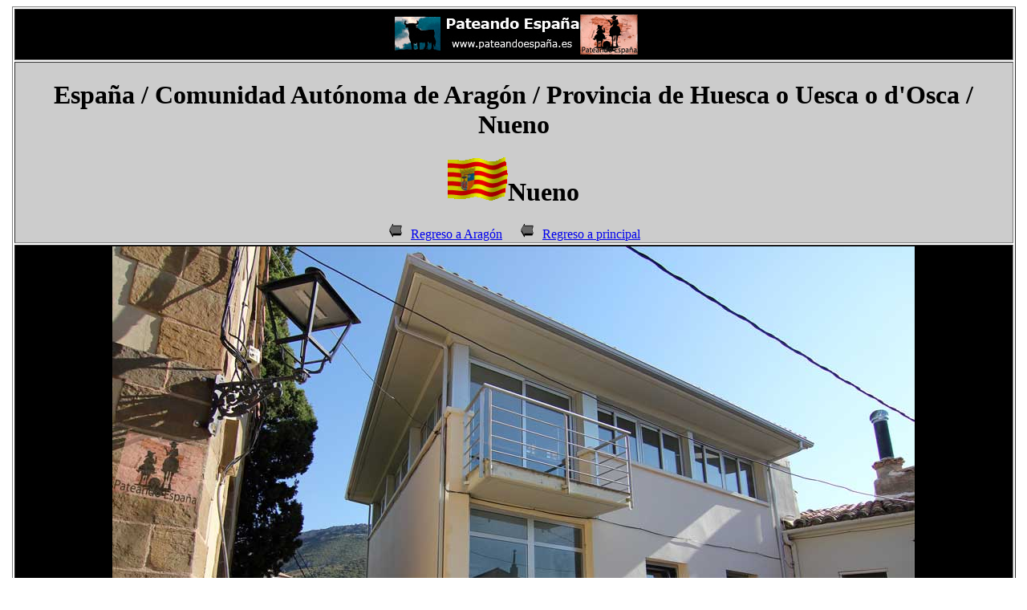

--- FILE ---
content_type: text/html
request_url: https://www.xn--pateandoespaa-tkb.es/archivo7/espana/todas%20las%20ciudades/Nueno.html
body_size: 8092
content:
<!DOCTYPE html PUBLIC "-//W3C//DTD XHTML 1.0 Transitional//EN" "http://www.w3.org/TR/xhtml1/DTD/xhtml1-transitional.dtd">
<html xmlns="http://www.w3.org/1999/xhtml">
<head>
<meta http-equiv="Content-Type" content="text/html; charset=utf-8" />
<title>Nueno</title>
<style type="text/css">
p.MsoNormal {margin:0cm;
margin-bottom:.0001pt;
font-size:12.0pt;
font-family:"Times New Roman","serif";
}
</style>
</head>

<body>
<table width="99%" border="1" align="center">
  <tr>
    <td colspan="3" align="center" valign="top" bgcolor="#000000"><img src="../Todas fotos/aabanner_pateandoespana.gif" width="310" height="60" /></td>
  </tr>
  <tr>
    <td colspan="3" align="center" valign="top" bgcolor="#CCCCCC"><h1 align="center"><font color="#000000"> España</font> /  Comunidad Autónoma de Aragón / Provincia de Huesca o Uesca o <span class="MsoNormal">d'Osca</span> / Nueno</h1>
      <h1 align="center"><strong><img src="../Aragon/es-aragon-flag1s.gif" width="75" height="54" /></strong>Nueno</h1>
      <img src="../../../archivo2/Gifs ANimados Flechas (48).gif" width="30" height="18" /><a href="../Aragon/index.html">Regreso a Aragón</a>&nbsp;&nbsp;&nbsp; &nbsp;<img src="../../../archivo2/Gifs ANimados Flechas (48).gif" width="30" height="18" /><a href="../../../index.html">Regreso a principal</a></td>
  </tr>
  <tr>
    <td colspan="3" align="center" valign="top" bgcolor="#000000"><img src="../Todas fotos/Nueno.jpg" width="1000" height="667" alt="Nueno" /></td>
  </tr>
  <tr>
    <td width="200" align="left" valign="top" bgcolor="#CCCCCC"><img src="../../../archivo2/camarafotos.jpg" width="50" height="51" />
      <h3 >Lo más reciente</h3>
      <p >&nbsp;</p>
      <h4 >Arascués</h4>
      <p ><a href="https://youtu.be/6TVVrrI-XWg" target="_blank">Arascués</a></p>
      <p>&nbsp;</p>
      <hr />
      <h4 >Belsué</h4>
      <p ><a href="https://youtu.be/SBZEKGZnkak" target="_blank">Belsué</a></p>
      <p >&nbsp;</p>
      <p >&nbsp;</p>
      <hr />
      <h4 >Lúsera</h4>
      <p ><a href="https://youtu.be/b12Nj-VCZnI" target="_blank">Lúsera</a></p>
      <p >&nbsp;</p>
      <p >&nbsp;</p>
      <hr />
      <h4>Nocito
      </h4>
      <p><a href="https://youtu.be/mlte63w8ArE" target="_blank">Nocito</a></p>
      <p>&nbsp;</p>
      <p>&nbsp;</p>
      <p>&nbsp;</p>
      <p>&nbsp;</p>
      <p>&nbsp;</p>
      <hr />
      <h4 >Nueno</h4>
      <p ><a href="https://youtu.be/yO_OXMblhAE" target="_blank">Exteriores de Nueno </a></p>
      <p ><a href="https://youtu.be/4f53uJkcfGA" target="_blank">Nueno</a></p>
      <p >&nbsp;</p>
      <hr />
      <h4>Sabayés </h4>
      <p><a href="https://youtu.be/fdxTVAQAmiw" target="_blank">Sabayés </a></p>
      <p>&nbsp;</p>
      <hr />
      <h4 >&nbsp;</h4>
      <h4 >&nbsp;</h4>
</td>
    <td width="200" align="left" valign="top" bgcolor="#CCCCCC"><img src="../../../archivo2/camaravideo.jpg" width="50" height="50"/>
      <h3>Lo más reciente</h3>
      <p>&nbsp;</p>
      <h4>Arascués</h4>
      <p><a href="https://youtu.be/5oV-hyQwcHU" target="_blank">Llegada a Arascués</a></p>
      <p><a href="https://youtu.be/5kHJ1XYkryw" target="_blank">Salida de Arascués</a></p>
      <hr />
      <h4>Belsué</h4>
      <p><a href="https://youtu.be/1SERe1HkW7c" target="_blank">Llegada a Belsué</a></p>
      <p><a href="https://youtu.be/QEcCbbZTCAc" target="_blank">Salida de Belsué</a></p>
      <p><a href="https://youtu.be/wk0BXvUetlY" target="_blank">Subida al cruce de Belsué</a></p>
      <hr />
      <h4>Lúsera</h4>
      <p><a href="https://youtu.be/BL4fvFyLHGM" target="_blank">Llegada a Lúsera 1</a></p>
      <p><a href="https://youtu.be/y0njZXPuo_4" target="_blank">Llegada a Lúsera 2</a></p>
      <p><a href="https://youtu.be/zcUl24JU7zM" target="_blank">Salida de Lúsera</a></p>
      <hr />
      <h4>Nocito</h4>
      <p><a href="https://youtu.be/wj_iNzsyhbY" target="_blank">Bajada a la fuente de Nocito</a></p>
      <p><a href="https://youtu.be/q-UdoGaZ2a0" target="_blank">Llegada a Nocito</a></p>
      <p><a href="https://youtu.be/6K1j2SEbuTc" target="_blank">Llegada al centro de Nocito</a></p>
      <p><a href="https://youtu.be/OfDQ-XO5iuY" target="_blank">Salida de Nocito</a></p>
      <p><a href="https://youtu.be/5VJJCHKpaa4" target="_blank">Santuario de San Úrbez 1</a></p>
      <p><a href="https://youtu.be/0QHYP36v5eQ" target="_blank">Santuario de San Úrbez 2</a></p>
      <hr />
      <h4>Nueno</h4>
      <p><a href="https://youtu.be/0HW9XoUqNRE" target="_blank">Nueno</a></p>
      <p><a href="https://youtu.be/qP9gQ-Kngig" target="_blank">Llegada a Nueno</a></p>
      <p><a href="https://youtu.be/cPUa0C2rPZA" target="_blank">Salida de Nueno</a></p>
      <hr />
      <h4>Sabayés</h4>
      <p><a href="https://youtu.be/N85G-4HwEUo" target="_blank">Llegada a Sabayés </a></p>
      <p><a href="https://youtu.be/4suGYe15PA0" target="_blank">Salida de Sabayés</a></p>
      <hr />
      <h4>&nbsp;</h4>
      <h4>&nbsp;</h4>
    </td>
    <td width="590" align="left" valign="top" bgcolor="#FFFFFF"><p>Nueno es municipio español de la provincia de Huesca ubicado  en la comarca de la Hoya de Huesca, en la comunidad autónoma de Aragón. Es un  pintoresco municipio enclavado en plena ladera de la montaña, a la que se  adapta perfectamente. Se encuentra situado a 15 km al norte de Huesca, al pie  de la sierra de Gratal, discurriendo a su lado el río Isuela. Puede accederse  fácilmente desde la N-330 de Huesca a Jaca o desde la autovía mudéjar. Su casco  urbano presenta un irregular trazado con calles empinadas y estrechas que se  acoplan a las imperfecciones del terreno. Casas levantadas con las  características principales del Somontano aunque no siguen un carácter  unitario.<br />
        Geografía<br />
      Parte de su término municipal está ocupado por el Parque  natural de la Sierra y los Cañones de Guara.</p>
      <p>Núcleos del municipio<br />
        Nueno<br />
        Arascués<br />
        Belsué<br />
        Lúsera<br />
        Nocito<br />
        Sabayés<br />
        Santa Eulalia de la Peña (o Santolarieta)<br />
        Santa María de Belsué<br />
        Municipios limítrofes[editar]<br />
        Arguis al norte<br />
        Loporzano al este<br />
        Igriés al sur<br />
        La Sotonera al oeste<br />
        Entorno natural[editar]<br />
        Salto de Roldán<br />
        Sierra de Guara<br />
        Pico de Gratal<br />
        Sierra del Águila<br />
        Río Isuela<br />
        Gorgas de San Julián<br />
        Historia[editar]<br />
        En el Siglo XVI era de Hugo de Urriés (Durán, Geografía, p.  69)<br />
        1970-1980 se le unen Arascués, Nocito y Sabayés<br />
      El topónimo de Nueno, deriva del latín nonus y de la voz  aragonesa nueu, numeral que significa nueve o noveno. El origen de la población  hay que buscarlo en la época romana, cuando ocupaba el lugar un mesón junto a  la calzada romana que conducía a Osca (Huesca) desde los Pirineos, en un  trazado donde en dirección a la ciudad, se encontraban otros dos topónimos  numerales, el monasterio de San Pedro de Séptimo y las Villas de Sexto.</p>
      <p>Probablemente durante la dominación musulmana el mesón fue  sustituido por un castillo, que debió de ser reforzado a raíz de la conquista  aragonesa y dotado de una pequeña iglesia junto a la fortaleza. Si observamos  con atención veremos que se conserva aún, aunque bastante erosionado, un  capitel de esta antigua iglesia románica empotrado en el muro norte.</p>
      <p>Es presumible que, en el proceso de repoblación de la Hoya  de Huesca en el siglo XII, Nueno fuera convertido en población, con una minoría  de cristianos y predominio de moriscos. Por esto Nueno no figura en los  repertorios eclesiásticos medievales hasta el s. XIV en el que se le registra  por primera vez, pero no como parroquia, sino como iglesia anexa a la parroquia  de Arguis. Tuvo esta calificación durante todo el siglo XVI en que contaba con  una población de 12 vecinos.</p>
      <p>La conversión de los moriscos, como en otras poblaciones del  obispado de Huesca, con el consiguiente aumento de la feligresía cristiana,  obligó a proceder a la ampliación de la iglesia románica en el siglo XVI,  aprovechando algunas dependencias del castillo. Así, se habilitó una torre</p>
      <hr />
      <p> de  piedra del mismo, para levantar un pequeño campanario en ladrillo de estilo  mudéjar, aunque las escasas rentas eclesiásticas no permitieron terminar la  iglesia hasta muy entrado el siglo XVII.</p>
      <p>Durante la edad media, la antigua calzada romana fue  incorporada a la red de Cabañeras del Reino de Aragón, pasando a denominarse  Cabañera de Viñamala (Comachibosa en Aragonés). Dicha ruta de trashumancia unía  el Valle del Ebro con los Pirineos, finalizando en el Pico Viñamala (Vignemale  en Francés).</p>
      <p>Como curiosidad, podríamos citar que Nueno es, por esa zona,  el pueblo más al norte donde llegaron los musulmanes.Ello puede observarse en  los tejados de sus casas, donde se utilizaba la teja árabe.Si partimos de  Nueno, con dirección a los Pirineos, la teja árabe desaparece, dejando paso a  los tejados característicos montañeses hechos de pizarra.</p>
      <p>Para visitar[editar]</p>
      <p>Entorno del río Isuela.<br />
        Ermita románica de la virgen de Ordás<br />
        Castillo de Sen.<br />
        Castillo de Ordás.<br />
        Molino harinero.<br />
        Ermita de San Pedro.<br />
        Gorgas de San julián (perteneciente a la localidad de  Lierta).<br />
        Ermita de San Julián (perteneciente a la localidad de  Lierta).<br />
        Entorno del río Isuela<br />
        Iglesia de San Martín.<br />
        Pozos de hielo &quot;Las Calmas&quot;.<br />
        Salto de Roldán.<br />
        Restos de calzada romana/ Cabañera de Viñamala<br />
        Azud de Nueno<br />
        Puente Romano<br />
        Política local[editar]<br />
        Últimos alcaldes de Nueno[editar]<br />
        Período               Alcalde Partido<br />
        1979-1983           Antonio  Ordás Mas3​      UCD       <br />
        1983-1987                                          <br />
        1987-1991           Miguel  Lacasa Laliena    <br />
        1991-1995           Guillermo  Palacín Castro              PSOE     <br />
        1995-1999           Tomás  Ortás Navasa      PP          <br />
        1999-2003<br />
        2003-2007           Guillermo  Palacín Castro              PSOE     <br />
        2007-2011<br />
        2011-2015           Juan  Carlos Fortuño Escartín4​    PP          <br />
        2015-2019           Guillermo  Palacín Castro5​           PSOE     <br />
        Resultados electorales[editar]<br />
        Elecciones municipales6​<br />
        Partido 2003      2007      2011      2011<br />
        PSOE     3             4             3             4<br />
        PP          2             2             4             3<br />
        PAR       -              1             -              <br />
        CHA                       -              -              <br />
        Ind.        2                                             <br />
        Total      7             7             7             7<br />
        Demografía[editar]<br />
        Evolución demográfica<br />
        1900      1910      1930      1940      1950      1960      1970      1981      1986      1992      1999      2004      2007      2010<br />
        431         393         353         303         280         221         133         238         217         212         215         423         446         557<br />
        Monumentos[editar]<br />
        Monumentos religiosos[editar]<br />
        Iglesia parroquial dedicada a San Martín</p>
      <p>Iglesia San Martín de Nueno.<br />
        En el conjunto de la iglesia de San Martín se encuentran  aglutinadas intervenciones de distintas épocas: el tramo de cabecera y el  existente bajo la torre de finales del siglo XII, con arco de medio punto y  contrafuertes, siendo al parecer los restos del antiguo castillo comentado  anteriormente. Sobre este cuerpo descansa la torre de estilo mudéjar. La nave  tiene una construcción muy posterior, con altares rehundidos en muro norte y  capillas en el muro sur. Dicha nave tiene cinco tramos, con bóveda con lunetos,  salvo el primero y último que son de medio punto rebajado. la portada situada  el este está protegida por un atrio de entrada y que fue añadido a la nave  central.</p>
      <p>Ermita de Nuestra Señora de Ordás</p>
      <p>Ermita románica de Ordás y refugio de montaña anexo.<br />
        No lejos del castillo se encuentra esta ermita cuyo acceso  se realiza por camino. Antiguo monasterio de monjas en el que entraba Doña  Altabella, hija de Fortún de Tena, según consta en documentos del año 1189. Se  trata de una construcción que tiene adosadas otras dependencias  complementarias. Es de fábrica de sillares, de una nave de cuatro tramos y  capilla mayor, cubiertos aquellos con bóveda de cañón apuntada sobre arcos  fajones. Bóveda de cañón de medio punto cubre las capillas que hacen de brazos  de crucero y la capilla mayor, ésta de cabecera plana, tiene bóveda ornamentada  con trabajos de yesería a base de figuras geométricas entre las que sobresalen  unas pirámides. El coro situado a sus pies, en alto, sobre maderos y con frente  adintelado. Bajo el cual se conserva la pila bautismal, con copa de piedra  labrada, que apoya sobre pie cilíndrico, la cual nos ratifica la existencia de  un antiguo poblado. Entrada con arco de medio punto de tres arquivoltas  apoyadas en imposta, protegida por un vestíbulo con tres arcos apuntados de  dovelas de piedra que sostienen la estructura de la planta alta. El conjunto  presenta obra de diversas épocas que abarcan desde el Siglo XII al XVIII.</p>
      <p>Ruinas de la ermita de San Pedro</p>
      <p>Ruinas ermita de San Pedro.<br />
        A escasos 100 metros al sur del molino harinero nos  encontramos con los restos de la ermita de San Pedro, edificio de planta  rectangular de nave única y cabecera plana construido en mampostería, tapial y  piedra sillar del que se mantienen en pie los dos arcos que sostendrían la  cubierta, el altar, el banco adosado a la pared que recorrería dos de los  tramos de la iglesia y el suelo formado por baldosas. Lamentablemente, y debido  a la fragilidad del material con el que fue construida esta ermita, la cubierta  se ha perdido y el alzado de las paredes de tapial ha desaparecido, quedando  visible el esqueleto de la misma.</p>
      <p>Las gorgas de San Julián</p>
      <p>Ermita y paisaje ruta &quot;Gorgas de San Julián&quot;.<br />
        Es una ruta de senderismo que a través del Barranco de San  Julián nos conduce hasta la Ermita de San Julián y también el Belén Montañero,  la ruta por la cual discurre el sendero cada vez se va estrechando más y está  iluminada únicamente por una estrecha grieta superior que apenas deja pasar los  rayos de luz del sol para descubrir en su final una pequeña cascada.</p>
      <p>Monumentos civiles[editar]<br />
        Castillo de Ordás</p>
      <p>Castillo de Ordás.<br />
        Durante la ascensión a la ermita de Ordás sorprenden, al  costado sur del escarpe, los despojos del Castillo de Ordás a 1045 m. Dichos  restos consisten en un fornido parapeto que tapona profundos abismos, tendidos  sobre la orilla izquierda del río Isuela.</p>
      <p>Los restos se reducen al potente muro de cierre transversal,  que corta el paso a un espolón rocoso de afilada punta y en dirección poniente.  Su desarrollo es de 13 m de altura y 30 de longitud. No existen indicios de  fortificación perimetral, innecesaria por otra parte debido al propio  aislamiento natural. Al norte dispone de un pretil natural de 2 m de altura y  posee un pequeño hueco interior que fue usado como aljibe con unos pequeños  canalillos para facilitar la recogida de aguas. El muro tiene 1,48 m de espesor  y una puerta central. Es de ruda mampostería desigual a ambos lados, rellenado  con piedra muy menuda con argamasa de arena. Solamente cantoneras y puerta se  trabajaron escuetamente a martillo.</p>
      <p>&nbsp;</p>
      <p>Caseta de pastores situada junto al camino de acceso a  Ordás.<br />
        La población de Ordás se cita en el siglo XII y es posible  que su castillo se hallase en funcionamiento por estas fechas. Pese a que los  restos que hoy contemplamos, muro ciego con puerta baja, son poco expresivos se  sabe que el castillo data del siglo XII, y se tiene documentación abundante de  los siglos XIV y XV. Ello no excluye que el puntón, gran observatorio natural  sobre el llano y en relación visual con Arguis, no cumpliera labores  preventivas con anterioridad, pues esta última localidad disponía de jefatura  militar desde 1080.</p>
      <p>La extinción de Ordás, como pueblo, parece ser del siglo XII  o XIII, fecha última en la que se documenta su templo como perteneciente a la  prepositura oscense.</p>
      <p>Molino<br />
        Poco más abajo de la población se encuentra este molino que  ha funcionado hasta bien entrado el siglo XX. Fue propiedad del marqués de  Ayerbe, constando de una gran edificación de sillares con edificios añadidos  posteriormente. Permanece balcón y hornacina con imagen, además de diversos  paredones.</p>
      <p>Azud de Nueno<br />
        Está situado a la altura del molino de Nueno y ermita de San  Pedro. Ha sido causa de continuos conflictos con los pueblos y cuatro molinos  por los que pasa la acequia llamada &quot;Acequia Mayor&quot; que es de pleno  derecho de la ciudad de Huesca, siendo con ella con la que se embalsa las  albercas de Cortes y de Loreto. En la actualidad es obra moderna sobre restos  antiguos, pues existen abundantes noticias del siglo XV y anteriores.</p>
      <p>Cultura[editar]<br />
        Asociación de Vecinos y Amigos de San Martín de Nueno</p>
      <p>Grupo de Teatro &quot;Ni Que Fuera Esto París&quot;</p>
      <p>Deportes[editar]</p>
      <p>Los alrededores del pueblo contienen numerosas rutas para  practicar senderismo y ciclismo.<br />
        Pista polideportiva<br />
        Senderismo<br />
        Ciclismo<br />
        Descenso de barrancos<br />
        Parapente<br />
        Golf<br />
        Fiestas[editar]<br />
        Día 25 de abril romería a la Virgen de Ordás.<br />
        Día 15 de Agosto romería a la Virgen de Ordás.<br />
        Día 11 de noviembre en honor de San Martín de Tours.<br />
        Ocio[editar]<br />
        Festival Nueno-Rock. (octubre-noviembre)<br />
        Ciclo de teatro (mayo a julio)<br />
        Fiestas patronales (noviembre)<br />
        Servicios[editar]<br />
        Restaurante vegetariano &quot;La Olivera&quot;<br />
        Apartamentos de turismo rural<br />
        Ayuntamiento<br />
        Servicio de Turismo (julio, agosto)<br />
        Club social<br />
        Personas célebres nacidas en esta localidad[editar]<br />
        José Cleto, guitarrista<br />
        Chichón de Nueno, bandolero<br />
        País        Flag of  Spain.svg España<br />
        • Com. autónoma           Flag  of Aragon.svg Aragón<br />
        • Provincia         Flag  of Huesca (province).svg Huesca<br />
        • Comarca          Hoya  de Huesca<br />
        • Partido judicial              Huesca1​<br />
        Ubicación            42°16′04″N  0°26′17″OCoordenadas: 42°16′04″N 0°26′17″O (mapa)<br />
        • Altitud              7262​  msnm<br />
        • Distancia          15  km a Huesca<br />
        Superficie           147,20  km²<br />
        Población            553  hab. (2016)<br />
        • Densidad         3,76  hab./km²<br />
        Gentilicio            nonense<br />
        Código postal    22150<br />
        Alcalde (2015)   Guillermo  Palacín Castro (PSOE-Aragón)<br />
        Sitio web             Ayuntamiento</p>
<p class="MsoNormal">&nbsp;</p>
<p>Wikipedia</p>
      <p>&nbsp;</p></td>
  </tr>
</table>
</body>
</html>
